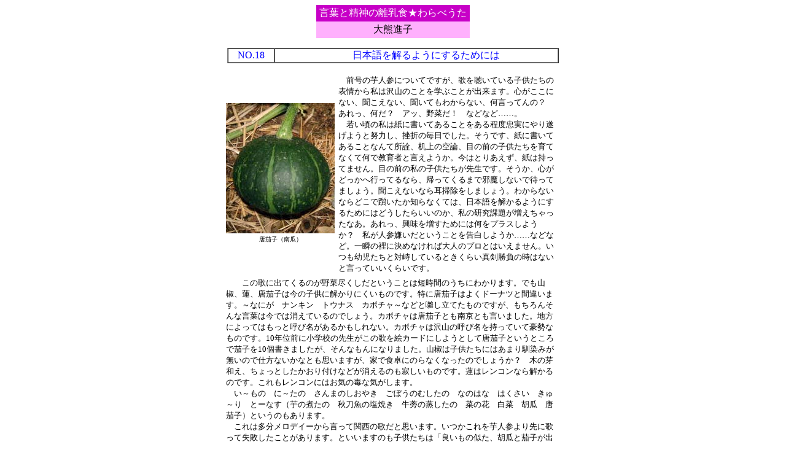

--- FILE ---
content_type: text/html
request_url: http://kawara-ban.com/warabeutaNO18.html
body_size: 2947
content:
<HTML>  
<HEAD>
  <META NAME="GENERATOR" CONTENT="Adobe PageMill 3.0J Mac">
  <META HTTP-EQUIV="Content-Type" CONTENT="text/html;CHARSET=x-sjis">
  <TITLE>日本語を解るようにするためには</TITLE>
</HEAD>
<BODY BGCOLOR="#ffffff">

<P><CENTER><TABLE WIDTH="250" BORDER="0" CELLSPACING="0" CELLPADDING="3">
  <TR>
    <TD WIDTH="100%" BGCOLOR="#c700c7">
      <P><CENTER><FONT COLOR="#ffffff">言葉と精神の離乳食★</FONT><FONT COLOR="#ffffff"
       FACE="新ゴM">わらべうた</FONT></CENTER></TD>
  </TR>
  <TR>
    <TD WIDTH="100%" BGCOLOR="#ffb0fd">
      <P><CENTER><FONT COLOR="#000000">大熊進子</FONT></CENTER></TD>
  </TR>
</TABLE></CENTER></P>

<P><CENTER><TABLE WIDTH="540" BORDER="1" CELLSPACING="0" CELLPADDING="0"
HEIGHT="20">
  <TR>
    <TD WIDTH="14%" BGCOLOR="#ffffff">
      <P><CENTER><FONT COLOR="#0000ff">NO.18</FONT></CENTER></TD>
    <TD WIDTH="86%" BGCOLOR="#ffffff">
      <P><CENTER><FONT FACE="HG創英角ポップ体">　</FONT><FONT COLOR="#0000ff">　日本語を解るようにするためには</FONT></CENTER></TD>
  </TR>
</TABLE></CENTER></P>

<P><CENTER><TABLE WIDTH="550" BORDER="0" CELLSPACING="0" CELLPADDING="3">
  <TR>
    <TD WIDTH="19%">
      <P><CENTER><IMG SRC="tounasu.jpg" WIDTH="177" HEIGHT="212" ALIGN="BOTTOM"
      BORDER="0" NATURALSIZEFLAG="3"><TABLE WIDTH="79" BORDER="0" 
      CELLSPACING="1" CELLPADDING="2">
         
        <TR>
          <TD WIDTH="100%">
            <P><CENTER><FONT SIZE="-2">唐茄子（南瓜）</FONT></CENTER></TD>
        </TR>
      </TABLE></CENTER></TD>
    <TD WIDTH="81%"><FONT SIZE="-1">　前号の芋人参についてですが、歌を聴いている子供たちの表情から私は沢山のことを学ぶことが出来ます。心がここにない、聞こえない、聞いてもわからない、何言ってんの？　あれっ、何だ？　アッ、野菜だ！　などなど……。<BR>
      　若い頃の私は紙に書いてあることをある程度忠実にやり遂げようと努力し、挫折の毎日でした。そうです、紙に書いてあることなんて所詮、机上の空論、目の前の子供たちを育てなくて何で教育者と言えようか。今はとりあえず、紙は持ってません。目の前の私の子供たちが先生です。そうか、心がどっかへ行ってるなら、帰ってくるまで邪魔しないで待ってましょう。聞こえないなら耳掃除をしましょう。わからないならどこで躓いたか知らなくては、日本語を解かるようにするためにはどうしたらいいのか、私の研究課題が増えちゃったなあ。あれっ、興味を増すためには何をプラスしようか？　私が人参嫌いだということを告白しようか……などなど。一瞬の裡に決めなければ大人のプロとはいえません。いつも幼児たちと対峙しているときくらい真剣勝負の時はないと言っていいくらいです。</FONT></TD> 
  </TR>
</TABLE><TABLE WIDTH="550" BORDER="0" CELLSPACING="0" CELLPADDING="3">
  <TR>
    <TD WIDTH="100%"><FONT SIZE="-1">　　この歌に出てくるのが野菜尽くしだということは短時間のうちにわかります。でも山椒、蓮、唐茄子は今の子供に解かりにくいものです。特に唐茄子はよくドーナツと間違います。～なにが　ナンキン　トウナス　カボチャ～などと囃し立てたものですが、もちろんそんな言葉は今では消えているのでしょう。カボチャは唐茄子とも南京とも言いました。地方によってはもっと呼び名があるかもしれない。カボチャは沢山の呼び名を持っていて豪勢なものです。10年位前に小学校の先生がこの歌を絵カードにしようとして唐茄子というところで茄子を10個書きましたが、そんなもんになりました。山椒は子供たちにはあまり馴染みが無いので仕方ないかなとも思いますが、家で食卓にのらなくなったのでしょうか？　木の芽和え、ちょっとしたかおり付けなどが消えるのも寂しいものです。蓮はレンコンなら解かるのです。これもレンコンにはお気の毒な気がします。<BR>
      　い～もの　に～たの　さんまのしおやき　ごぼうのむしたの　なのはな　はくさい　きゅ～り　とーなす（芋の煮たの　秋刀魚の塩焼き　牛蒡の蒸したの　菜の花　白菜　胡瓜　唐茄子）というのもあります。<BR>
      　これは多分メロデイーから言って関西の歌だと思います。いつかこれを芋人参より先に歌って失敗したことがあります。といいますのも子供たちは「良いもの似た、胡瓜と茄子が出てきた」といったのです。子供の頭の中が解かります、歌を聴くという集中した思考の中で自分の知っている言葉をものすごい速さで探っているのです。<BR>
      　「おてらのこぞうがしらぬまに～」という歌のときも「お寺に小さい象がいて、そんで沼に行って～」などと話してくれます。健気な思考だと、ただただ感動するだけです。<BR>
      　関西風の歌から私は牛蒡を蒸すのかとレシピがひとつ増えます。ツバメが去って今度渡ってくるのは何かしら？　雁、ガン。日本よりもっと北で産卵して子育てして体力増強のために日本に来るのかなあ。<BR>
      　「かり　かり　わたれ　おおきなかりは　さきに　ちいさなかりは　あとに　なかよく　わたれ」これは明治時代に教科書に載りましたから文部省唱歌といえますが、わらべうたでもあります。<BR>
      　「雁がわたる　鳴いてわたる　鳴くはなげきか喜びか、月のさやかな秋の夜に、棹になりかぎになり　わたる雁、おもしろや。　雁がおりる、連れておりる。連は親子か友だちか。霜の真白な秋の田に、睦ましくつれだちて　おりる雁、おもしろや。」これも明治時代の教科書に載っています。メロデイーは雁が棹になったり鍵になったりするように揺れ動いているのが楽譜に良く現れていますが、子供たちはそんなこと考えなくて良いのです。ただひたすら頭の中に映ったスクリーンの雁の姿を見つめながら自分の歌につれて雁たちが形を変えて飛んでいく様を想像すればいいのです。<BR>
      　でも最近は雁が飛んでいるのを見る機会も少なくなりました。私は幸いなことに川を幾つも渡って厚木に来ますので、町に住んでいる人より雁を見る機会は多いのです。本当に見事に棹描いています。そういう形を見た日は一日なんか幸せです。</FONT></TD> 
  </TR>
</TABLE></CENTER></P>

<P><CENTER>.</CENTER></P>

<P><CENTER><TABLE WIDTH="400" BORDER="0" CELLSPACING="0" CELLPADDING="0">
  <TR>
    <TD WIDTH="400">
      <P><CENTER><FONT SIZE="-2">「わらべうた」websiteの記事・写真の無断転載を禁じます。<BR>
      Copyright 2005 Shimin-kawaraban.All rights reserved.</FONT></CENTER></TD>
  </TR>
</TABLE></CENTER></P>

<P><CENTER><TABLE WIDTH="300" BORDER="0" CELLSPACING="1" CELLPADDING="2">
  <TR>
    <TD WIDTH="33%">
      <P><CENTER><A HREF="warabeuta.html"><IMG SRC="back.jpg" ALIGN="BOTTOM"
      BORDER="0" WIDTH="57" HEIGHT="32" NATURALSIZEFLAG="3"></A></CENTER></TD>
    <TD WIDTH="33%">
      <P><CENTER><A HREF="http://www.kawara-ban.com/"><IMG SRC="home.gif"
      ALIGN="BOTTOM" BORDER="0" WIDTH="72" HEIGHT="36" NATURALSIZEFLAG="3"></A></CENTER></TD>
    <TD WIDTH="34%">
      <P><CENTER><A HREF="warabeutaNO19.html"><IMG SRC="next.jpg%20"
      ALIGN="BOTTOM" BORDER="0" WIDTH="59" HEIGHT="36" NATURALSIZEFLAG="3"></A></CENTER></TD>
  </TR>
</TABLE></CENTER>

</BODY>
</HTML>
